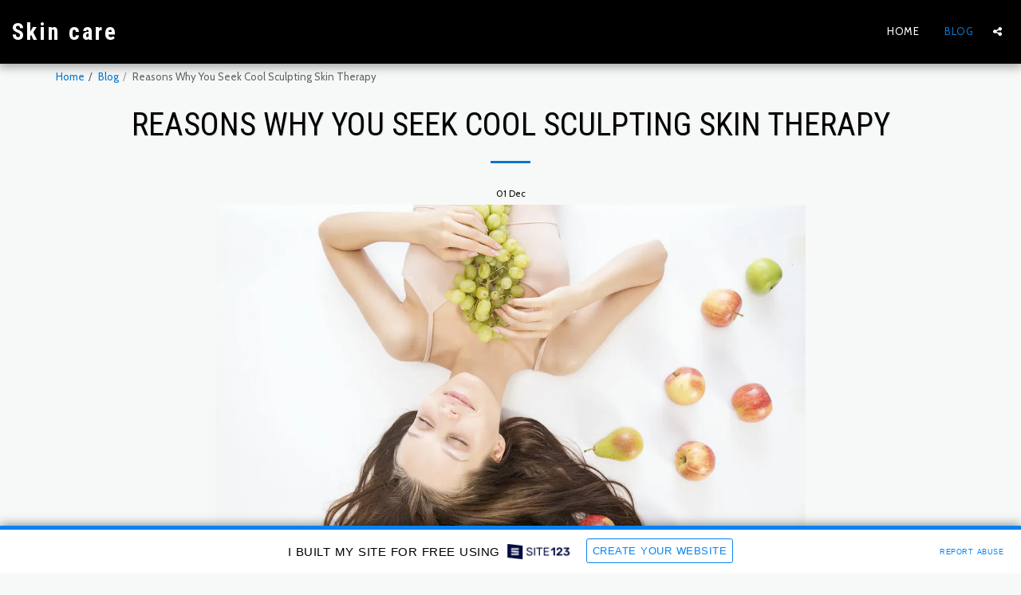

--- FILE ---
content_type: text/html; charset=UTF-8
request_url: https://5fc651924da7d.site123.me/blog/reasons-why-you-seek-cool-sculpting-skin-therapy
body_size: 1807
content:
<!DOCTYPE html>
<html lang="en">
<head>
    <meta charset="utf-8">
    <meta name="viewport" content="width=device-width, initial-scale=1">
    <title></title>
    <style>
        body {
            font-family: "Arial";
        }
    </style>
    <script type="text/javascript">
    window.awsWafCookieDomainList = [];
    window.gokuProps = {
"key":"AQIDAHjcYu/GjX+QlghicBgQ/7bFaQZ+m5FKCMDnO+vTbNg96AHpSafOeHNvT7GuMFw2Z5gcAAAAfjB8BgkqhkiG9w0BBwagbzBtAgEAMGgGCSqGSIb3DQEHATAeBglghkgBZQMEAS4wEQQMmjEc/QXffkaS1iWmAgEQgDtsYLnyNkFYdQJnrFQtrutkeTv8PfoPqQU/eNVyvUNMi8kYHsg+GwnUCqAwkEjZS/ABpi75FcnIJXyyRA==",
          "iv":"CgAEXjPmlQAABXRS",
          "context":"MfFhed+qC2evPdcizYA2nMV5Ey47bW/v+tBYofs6lLXQqwcipFURF8lGFCSoUjPl8oAS3xWKxuH80CkFuiKIuZhoCdyfhwysJcDyWi22gG/kIs5jT+TuDBylqXxkt2cCRfvD5FgMl1jl8pot4MfyUhZ1j4c8tdhwDVP0zKeYuYW0gKhRW5kOF3JBuWixvtuBEtf8xJE0FXeWTTM3a+Jdj6d5DTsIL6fBDK8bmx8AvDJqbwnIaI1AAb7fQYd3zHecV60NjXLTACfQ5gkEz/nBC24WSwdnIi+PzdQ+yI5oDC490aNaPBL0Ahn35TGiRaDFtfDy3mnjC3PF5cgsSiOLZU83TnHYEwIjkv+em+Cy22hKqGUIwmRPqN4="
};
    </script>
    <script src="https://3ebe8aca4f86.70064874.us-east-1.token.awswaf.com/3ebe8aca4f86/37f16da8cb4d/d335e59f7b06/challenge.js"></script>
</head>
<body>
    <div id="challenge-container"></div>
    <script type="text/javascript">
        AwsWafIntegration.saveReferrer();
        AwsWafIntegration.checkForceRefresh().then((forceRefresh) => {
            if (forceRefresh) {
                AwsWafIntegration.forceRefreshToken().then(() => {
                    window.location.reload(true);
                });
            } else {
                AwsWafIntegration.getToken().then(() => {
                    window.location.reload(true);
                });
            }
        });
    </script>
    <noscript>
        <h1>JavaScript is disabled</h1>
        In order to continue, we need to verify that you're not a robot.
        This requires JavaScript. Enable JavaScript and then reload the page.
    </noscript>
</body>
</html>